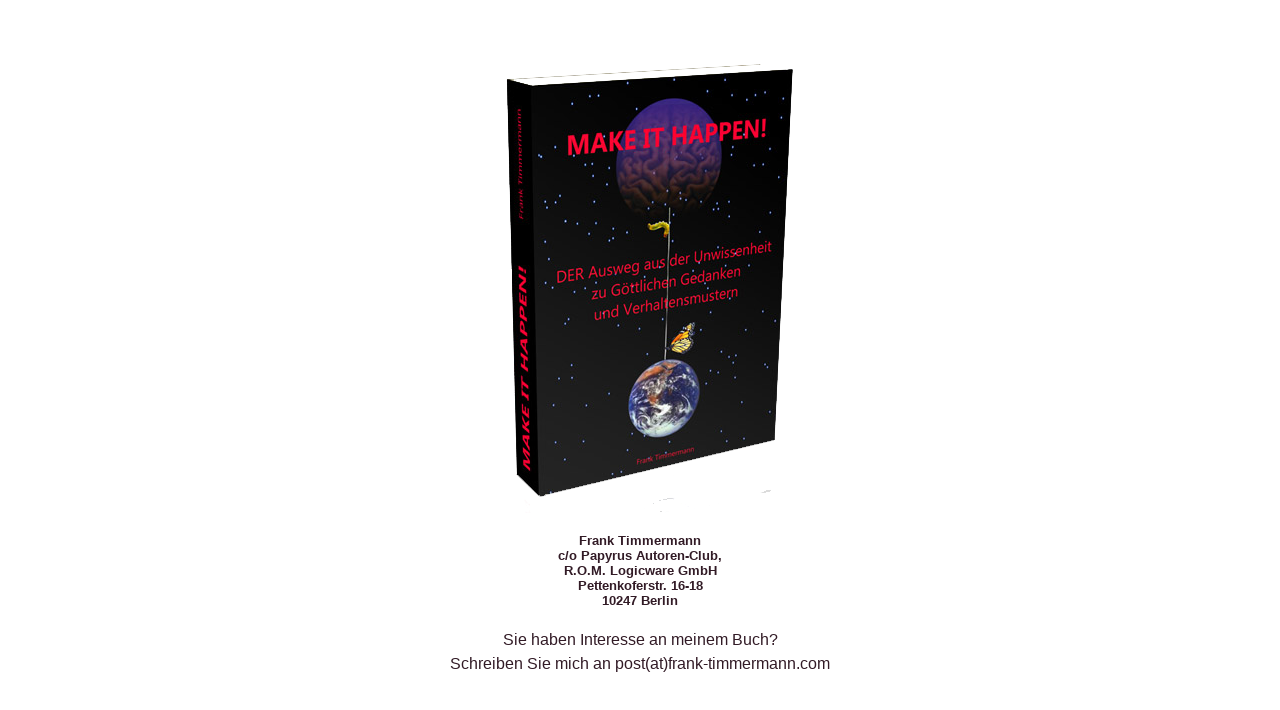

--- FILE ---
content_type: text/html; charset=UTF-8
request_url: https://www.frank-timmermann.com/artikel-in-yoga-aktuell-tempel-koerper-und-goetter/
body_size: 1671
content:
<!DOCTYPE html><html class="sp-html 
 sp-seedprod sp-h-full" dir="ltr" lang="de" prefix="og: http://ogp.me/ns# fb: http://ogp.me/ns/fb#"><head><meta property="og:url" content="https://www.frank-timmermann.com/artikel-in-yoga-aktuell-tempel-koerper-und-goetter/" /><meta property="og:type" content="website" /><meta name="twitter:card" content="summary" /><meta charset="UTF-8"><meta name="viewport" content="width=device-width, initial-scale=1.0"><link rel='stylesheet' id='seedprod-css-css'  href='https://www.frank-timmermann.com/wp-content/plugins/coming-soon/public/css/tailwind.min.css?ver=6.18.16' type='text/css' media='all' /><link rel='stylesheet' id='seedprod-fontawesome-css'  href='https://www.frank-timmermann.com/wp-content/plugins/coming-soon/public/fontawesome/css/all.min.css?ver=6.18.16' type='text/css' media='all' /> <style>#sp-page{color:#272727} #sp-page .sp-header-tag-h1,#sp-page .sp-header-tag-h2,#sp-page .sp-header-tag-h3,#sp-page .sp-header-tag-h4,#sp-page .sp-header-tag-h5,#sp-page .sp-header-tag-h6{color:#000000}#sp-page h1,#sp-page h2,#sp-page h3,#sp-page h4,#sp-page h5,#sp-page h6{color:#000000; font-family:'Helvetica Neue', Arial, sans-serif;font-weight:400;font-style:normal} #sp-page a{color:#FF0000} #sp-page a:hover{color:#cc0000}#sp-page .btn{background-color:#000000}body{background-color:#FFFFFF !important; background-image:;}
	
	
	@media only screen and (max-width: 480px) {
					 #sp-brhhwi {text-align:center !important;} .sp-headline-block-jkhbii,   #sp-jkhbii,   #jkhbii {text-align:center !important;} .sp-text-wrapper-jdj1i9,   #sp-jdj1i9,   #jdj1i9 {text-align:left !important;}		
			}

	@media only screen and (min-width: 481px) and (max-width: 1024px) {
		
			}

	@media only screen and (min-width: 1024px) {
			}</style> <script defer src="[data-uri]"></script> <script src="https://www.frank-timmermann.com/wp-content/plugins/coming-soon/public/js/sp-scripts.min.js" defer></script> <script defer src="https://www.frank-timmermann.com/wp-includes/js/jquery/jquery.min.js"></script> </head><body class="spBgcover sp-h-full sp-antialiased sp-bg-slideshow"><div id="sp-page" class="spBgcover sp-content-4" style="background-color: rgb(255, 255, 255); font-family: 'Helvetica Neue', Arial, sans-serif; font-weight: 400;"><section id="sp-ks8a8s"   class="sp-el-section " style="width: 600px; max-width: 100%; padding: 10px;"><pre ></pre><div id="sp-vw3kvy"   class="sp-el-row sm:sp-flex sp-w-full  sp-m-auto sp-justify-between" style="padding: 0px; width: auto; max-width: 1000px;"><pre ></pre><div id="sp-ggzp6w"   class="sp-el-col  sp-w-full" style="width: calc(100% - 0px);"><pre ></pre><style type="text/css">#sp-ggzp6w .sp-col-top .seedprod-shape-fill {fill: undefined;} #sp-ggzp6w .sp-col-top svg {width: undefined%;height: undefinedpx;transform: translateX(-50%);} #sp-ggzp6w .sp-col-bottom .seedprod-shape-fill {fill: undefined;} #sp-ggzp6w .sp-col-bottom svg {width: undefined%;height: undefinedpx;transform: translateX(-50%);}</style><div class="sp-col-shape sp-col-top" style="z-index: 0;"><div></div></div><div class="sp-col-shape sp-col-bottom" style="z-index: 0;"><div></div></div><figure id="sp-brhhwi"  class="sp-image-wrapper sp-el-block" style="margin: 0px; text-align: center;"><div><span><img src="https://www.frank-timmermann.com/wp-content/uploads/2016/02/buch-make-it-happen2.png" alt="" width="324" height="469"   srcset=" https://www.frank-timmermann.com/wp-content/uploads/2016/02/buch-make-it-happen2-150x150.png 150w, https://www.frank-timmermann.com/wp-content/uploads/2016/02/buch-make-it-happen2-207x300.png 207w, https://www.frank-timmermann.com/wp-content/uploads/2016/02/buch-make-it-happen2.png 324w" class="sp-image-block-brhhwi" style="width: 324px;"></span></div></figure><h1 id="sp-jkhbii"    class="sp-css-target sp-el-block sp-headline-block-jkhbii sp-type-header" style="font-size: 13px; font-weight: bold; color: rgb(50, 27, 38); text-align: center; margin: 0px;">Frank Timmermann<br>c/o Papyrus Autoren-Club,<br>R.O.M. Logicware GmbH<br>Pettenkoferstr. 16-18<br>10247 Berlin</h1><div id="sp-jdj1i9"    class="sp-css-target sp-text-wrapper sp-el-block sp-text-wrapper-jdj1i9" style="font-size: 16px; color: rgb(50, 27, 38); margin: 0px; text-align: center;"><p>Sie haben Interesse an meinem Buch? <br>Schreiben Sie mich an post(at)frank-timmermann.com</p></div></div></div></section></div><div class="tv"><div class="screen mute" id="tv"></div></div> <script defer src="[data-uri]"></script> </body></html>